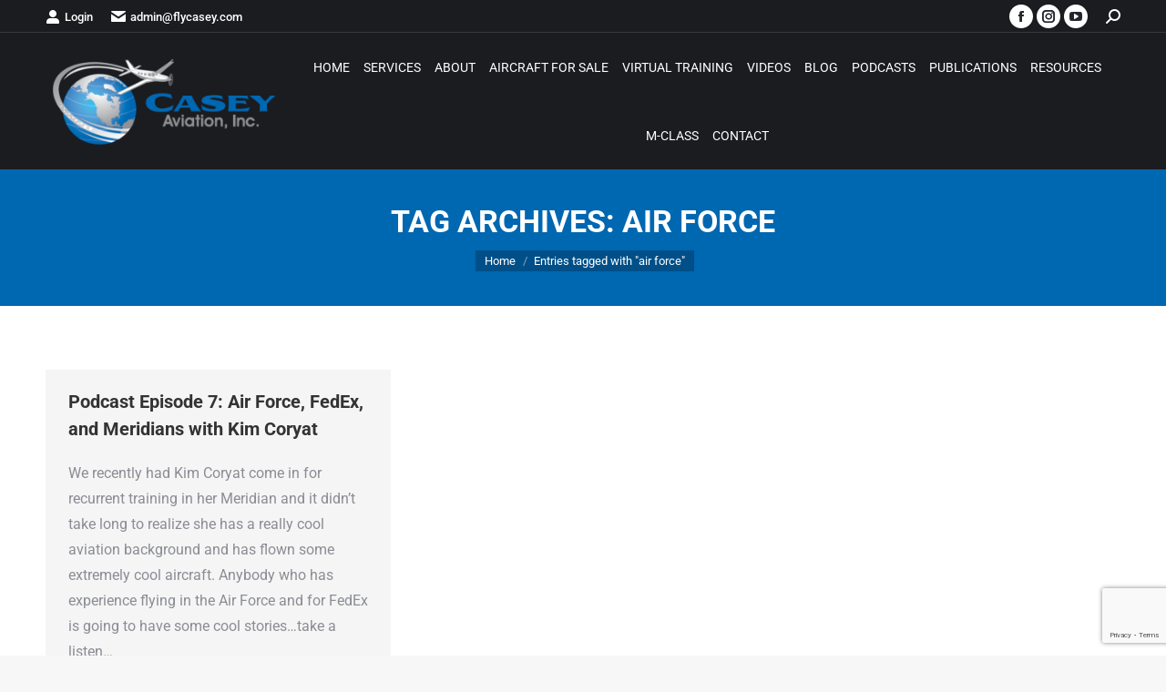

--- FILE ---
content_type: text/html; charset=utf-8
request_url: https://www.google.com/recaptcha/api2/anchor?ar=1&k=6LdZgisaAAAAAFDqMvH5tOzk2_JgSxk5FRF4-9n6&co=aHR0cHM6Ly9mbHljYXNleS5jb206NDQz&hl=en&v=PoyoqOPhxBO7pBk68S4YbpHZ&size=invisible&anchor-ms=20000&execute-ms=30000&cb=umpf0sltav2c
body_size: 48590
content:
<!DOCTYPE HTML><html dir="ltr" lang="en"><head><meta http-equiv="Content-Type" content="text/html; charset=UTF-8">
<meta http-equiv="X-UA-Compatible" content="IE=edge">
<title>reCAPTCHA</title>
<style type="text/css">
/* cyrillic-ext */
@font-face {
  font-family: 'Roboto';
  font-style: normal;
  font-weight: 400;
  font-stretch: 100%;
  src: url(//fonts.gstatic.com/s/roboto/v48/KFO7CnqEu92Fr1ME7kSn66aGLdTylUAMa3GUBHMdazTgWw.woff2) format('woff2');
  unicode-range: U+0460-052F, U+1C80-1C8A, U+20B4, U+2DE0-2DFF, U+A640-A69F, U+FE2E-FE2F;
}
/* cyrillic */
@font-face {
  font-family: 'Roboto';
  font-style: normal;
  font-weight: 400;
  font-stretch: 100%;
  src: url(//fonts.gstatic.com/s/roboto/v48/KFO7CnqEu92Fr1ME7kSn66aGLdTylUAMa3iUBHMdazTgWw.woff2) format('woff2');
  unicode-range: U+0301, U+0400-045F, U+0490-0491, U+04B0-04B1, U+2116;
}
/* greek-ext */
@font-face {
  font-family: 'Roboto';
  font-style: normal;
  font-weight: 400;
  font-stretch: 100%;
  src: url(//fonts.gstatic.com/s/roboto/v48/KFO7CnqEu92Fr1ME7kSn66aGLdTylUAMa3CUBHMdazTgWw.woff2) format('woff2');
  unicode-range: U+1F00-1FFF;
}
/* greek */
@font-face {
  font-family: 'Roboto';
  font-style: normal;
  font-weight: 400;
  font-stretch: 100%;
  src: url(//fonts.gstatic.com/s/roboto/v48/KFO7CnqEu92Fr1ME7kSn66aGLdTylUAMa3-UBHMdazTgWw.woff2) format('woff2');
  unicode-range: U+0370-0377, U+037A-037F, U+0384-038A, U+038C, U+038E-03A1, U+03A3-03FF;
}
/* math */
@font-face {
  font-family: 'Roboto';
  font-style: normal;
  font-weight: 400;
  font-stretch: 100%;
  src: url(//fonts.gstatic.com/s/roboto/v48/KFO7CnqEu92Fr1ME7kSn66aGLdTylUAMawCUBHMdazTgWw.woff2) format('woff2');
  unicode-range: U+0302-0303, U+0305, U+0307-0308, U+0310, U+0312, U+0315, U+031A, U+0326-0327, U+032C, U+032F-0330, U+0332-0333, U+0338, U+033A, U+0346, U+034D, U+0391-03A1, U+03A3-03A9, U+03B1-03C9, U+03D1, U+03D5-03D6, U+03F0-03F1, U+03F4-03F5, U+2016-2017, U+2034-2038, U+203C, U+2040, U+2043, U+2047, U+2050, U+2057, U+205F, U+2070-2071, U+2074-208E, U+2090-209C, U+20D0-20DC, U+20E1, U+20E5-20EF, U+2100-2112, U+2114-2115, U+2117-2121, U+2123-214F, U+2190, U+2192, U+2194-21AE, U+21B0-21E5, U+21F1-21F2, U+21F4-2211, U+2213-2214, U+2216-22FF, U+2308-230B, U+2310, U+2319, U+231C-2321, U+2336-237A, U+237C, U+2395, U+239B-23B7, U+23D0, U+23DC-23E1, U+2474-2475, U+25AF, U+25B3, U+25B7, U+25BD, U+25C1, U+25CA, U+25CC, U+25FB, U+266D-266F, U+27C0-27FF, U+2900-2AFF, U+2B0E-2B11, U+2B30-2B4C, U+2BFE, U+3030, U+FF5B, U+FF5D, U+1D400-1D7FF, U+1EE00-1EEFF;
}
/* symbols */
@font-face {
  font-family: 'Roboto';
  font-style: normal;
  font-weight: 400;
  font-stretch: 100%;
  src: url(//fonts.gstatic.com/s/roboto/v48/KFO7CnqEu92Fr1ME7kSn66aGLdTylUAMaxKUBHMdazTgWw.woff2) format('woff2');
  unicode-range: U+0001-000C, U+000E-001F, U+007F-009F, U+20DD-20E0, U+20E2-20E4, U+2150-218F, U+2190, U+2192, U+2194-2199, U+21AF, U+21E6-21F0, U+21F3, U+2218-2219, U+2299, U+22C4-22C6, U+2300-243F, U+2440-244A, U+2460-24FF, U+25A0-27BF, U+2800-28FF, U+2921-2922, U+2981, U+29BF, U+29EB, U+2B00-2BFF, U+4DC0-4DFF, U+FFF9-FFFB, U+10140-1018E, U+10190-1019C, U+101A0, U+101D0-101FD, U+102E0-102FB, U+10E60-10E7E, U+1D2C0-1D2D3, U+1D2E0-1D37F, U+1F000-1F0FF, U+1F100-1F1AD, U+1F1E6-1F1FF, U+1F30D-1F30F, U+1F315, U+1F31C, U+1F31E, U+1F320-1F32C, U+1F336, U+1F378, U+1F37D, U+1F382, U+1F393-1F39F, U+1F3A7-1F3A8, U+1F3AC-1F3AF, U+1F3C2, U+1F3C4-1F3C6, U+1F3CA-1F3CE, U+1F3D4-1F3E0, U+1F3ED, U+1F3F1-1F3F3, U+1F3F5-1F3F7, U+1F408, U+1F415, U+1F41F, U+1F426, U+1F43F, U+1F441-1F442, U+1F444, U+1F446-1F449, U+1F44C-1F44E, U+1F453, U+1F46A, U+1F47D, U+1F4A3, U+1F4B0, U+1F4B3, U+1F4B9, U+1F4BB, U+1F4BF, U+1F4C8-1F4CB, U+1F4D6, U+1F4DA, U+1F4DF, U+1F4E3-1F4E6, U+1F4EA-1F4ED, U+1F4F7, U+1F4F9-1F4FB, U+1F4FD-1F4FE, U+1F503, U+1F507-1F50B, U+1F50D, U+1F512-1F513, U+1F53E-1F54A, U+1F54F-1F5FA, U+1F610, U+1F650-1F67F, U+1F687, U+1F68D, U+1F691, U+1F694, U+1F698, U+1F6AD, U+1F6B2, U+1F6B9-1F6BA, U+1F6BC, U+1F6C6-1F6CF, U+1F6D3-1F6D7, U+1F6E0-1F6EA, U+1F6F0-1F6F3, U+1F6F7-1F6FC, U+1F700-1F7FF, U+1F800-1F80B, U+1F810-1F847, U+1F850-1F859, U+1F860-1F887, U+1F890-1F8AD, U+1F8B0-1F8BB, U+1F8C0-1F8C1, U+1F900-1F90B, U+1F93B, U+1F946, U+1F984, U+1F996, U+1F9E9, U+1FA00-1FA6F, U+1FA70-1FA7C, U+1FA80-1FA89, U+1FA8F-1FAC6, U+1FACE-1FADC, U+1FADF-1FAE9, U+1FAF0-1FAF8, U+1FB00-1FBFF;
}
/* vietnamese */
@font-face {
  font-family: 'Roboto';
  font-style: normal;
  font-weight: 400;
  font-stretch: 100%;
  src: url(//fonts.gstatic.com/s/roboto/v48/KFO7CnqEu92Fr1ME7kSn66aGLdTylUAMa3OUBHMdazTgWw.woff2) format('woff2');
  unicode-range: U+0102-0103, U+0110-0111, U+0128-0129, U+0168-0169, U+01A0-01A1, U+01AF-01B0, U+0300-0301, U+0303-0304, U+0308-0309, U+0323, U+0329, U+1EA0-1EF9, U+20AB;
}
/* latin-ext */
@font-face {
  font-family: 'Roboto';
  font-style: normal;
  font-weight: 400;
  font-stretch: 100%;
  src: url(//fonts.gstatic.com/s/roboto/v48/KFO7CnqEu92Fr1ME7kSn66aGLdTylUAMa3KUBHMdazTgWw.woff2) format('woff2');
  unicode-range: U+0100-02BA, U+02BD-02C5, U+02C7-02CC, U+02CE-02D7, U+02DD-02FF, U+0304, U+0308, U+0329, U+1D00-1DBF, U+1E00-1E9F, U+1EF2-1EFF, U+2020, U+20A0-20AB, U+20AD-20C0, U+2113, U+2C60-2C7F, U+A720-A7FF;
}
/* latin */
@font-face {
  font-family: 'Roboto';
  font-style: normal;
  font-weight: 400;
  font-stretch: 100%;
  src: url(//fonts.gstatic.com/s/roboto/v48/KFO7CnqEu92Fr1ME7kSn66aGLdTylUAMa3yUBHMdazQ.woff2) format('woff2');
  unicode-range: U+0000-00FF, U+0131, U+0152-0153, U+02BB-02BC, U+02C6, U+02DA, U+02DC, U+0304, U+0308, U+0329, U+2000-206F, U+20AC, U+2122, U+2191, U+2193, U+2212, U+2215, U+FEFF, U+FFFD;
}
/* cyrillic-ext */
@font-face {
  font-family: 'Roboto';
  font-style: normal;
  font-weight: 500;
  font-stretch: 100%;
  src: url(//fonts.gstatic.com/s/roboto/v48/KFO7CnqEu92Fr1ME7kSn66aGLdTylUAMa3GUBHMdazTgWw.woff2) format('woff2');
  unicode-range: U+0460-052F, U+1C80-1C8A, U+20B4, U+2DE0-2DFF, U+A640-A69F, U+FE2E-FE2F;
}
/* cyrillic */
@font-face {
  font-family: 'Roboto';
  font-style: normal;
  font-weight: 500;
  font-stretch: 100%;
  src: url(//fonts.gstatic.com/s/roboto/v48/KFO7CnqEu92Fr1ME7kSn66aGLdTylUAMa3iUBHMdazTgWw.woff2) format('woff2');
  unicode-range: U+0301, U+0400-045F, U+0490-0491, U+04B0-04B1, U+2116;
}
/* greek-ext */
@font-face {
  font-family: 'Roboto';
  font-style: normal;
  font-weight: 500;
  font-stretch: 100%;
  src: url(//fonts.gstatic.com/s/roboto/v48/KFO7CnqEu92Fr1ME7kSn66aGLdTylUAMa3CUBHMdazTgWw.woff2) format('woff2');
  unicode-range: U+1F00-1FFF;
}
/* greek */
@font-face {
  font-family: 'Roboto';
  font-style: normal;
  font-weight: 500;
  font-stretch: 100%;
  src: url(//fonts.gstatic.com/s/roboto/v48/KFO7CnqEu92Fr1ME7kSn66aGLdTylUAMa3-UBHMdazTgWw.woff2) format('woff2');
  unicode-range: U+0370-0377, U+037A-037F, U+0384-038A, U+038C, U+038E-03A1, U+03A3-03FF;
}
/* math */
@font-face {
  font-family: 'Roboto';
  font-style: normal;
  font-weight: 500;
  font-stretch: 100%;
  src: url(//fonts.gstatic.com/s/roboto/v48/KFO7CnqEu92Fr1ME7kSn66aGLdTylUAMawCUBHMdazTgWw.woff2) format('woff2');
  unicode-range: U+0302-0303, U+0305, U+0307-0308, U+0310, U+0312, U+0315, U+031A, U+0326-0327, U+032C, U+032F-0330, U+0332-0333, U+0338, U+033A, U+0346, U+034D, U+0391-03A1, U+03A3-03A9, U+03B1-03C9, U+03D1, U+03D5-03D6, U+03F0-03F1, U+03F4-03F5, U+2016-2017, U+2034-2038, U+203C, U+2040, U+2043, U+2047, U+2050, U+2057, U+205F, U+2070-2071, U+2074-208E, U+2090-209C, U+20D0-20DC, U+20E1, U+20E5-20EF, U+2100-2112, U+2114-2115, U+2117-2121, U+2123-214F, U+2190, U+2192, U+2194-21AE, U+21B0-21E5, U+21F1-21F2, U+21F4-2211, U+2213-2214, U+2216-22FF, U+2308-230B, U+2310, U+2319, U+231C-2321, U+2336-237A, U+237C, U+2395, U+239B-23B7, U+23D0, U+23DC-23E1, U+2474-2475, U+25AF, U+25B3, U+25B7, U+25BD, U+25C1, U+25CA, U+25CC, U+25FB, U+266D-266F, U+27C0-27FF, U+2900-2AFF, U+2B0E-2B11, U+2B30-2B4C, U+2BFE, U+3030, U+FF5B, U+FF5D, U+1D400-1D7FF, U+1EE00-1EEFF;
}
/* symbols */
@font-face {
  font-family: 'Roboto';
  font-style: normal;
  font-weight: 500;
  font-stretch: 100%;
  src: url(//fonts.gstatic.com/s/roboto/v48/KFO7CnqEu92Fr1ME7kSn66aGLdTylUAMaxKUBHMdazTgWw.woff2) format('woff2');
  unicode-range: U+0001-000C, U+000E-001F, U+007F-009F, U+20DD-20E0, U+20E2-20E4, U+2150-218F, U+2190, U+2192, U+2194-2199, U+21AF, U+21E6-21F0, U+21F3, U+2218-2219, U+2299, U+22C4-22C6, U+2300-243F, U+2440-244A, U+2460-24FF, U+25A0-27BF, U+2800-28FF, U+2921-2922, U+2981, U+29BF, U+29EB, U+2B00-2BFF, U+4DC0-4DFF, U+FFF9-FFFB, U+10140-1018E, U+10190-1019C, U+101A0, U+101D0-101FD, U+102E0-102FB, U+10E60-10E7E, U+1D2C0-1D2D3, U+1D2E0-1D37F, U+1F000-1F0FF, U+1F100-1F1AD, U+1F1E6-1F1FF, U+1F30D-1F30F, U+1F315, U+1F31C, U+1F31E, U+1F320-1F32C, U+1F336, U+1F378, U+1F37D, U+1F382, U+1F393-1F39F, U+1F3A7-1F3A8, U+1F3AC-1F3AF, U+1F3C2, U+1F3C4-1F3C6, U+1F3CA-1F3CE, U+1F3D4-1F3E0, U+1F3ED, U+1F3F1-1F3F3, U+1F3F5-1F3F7, U+1F408, U+1F415, U+1F41F, U+1F426, U+1F43F, U+1F441-1F442, U+1F444, U+1F446-1F449, U+1F44C-1F44E, U+1F453, U+1F46A, U+1F47D, U+1F4A3, U+1F4B0, U+1F4B3, U+1F4B9, U+1F4BB, U+1F4BF, U+1F4C8-1F4CB, U+1F4D6, U+1F4DA, U+1F4DF, U+1F4E3-1F4E6, U+1F4EA-1F4ED, U+1F4F7, U+1F4F9-1F4FB, U+1F4FD-1F4FE, U+1F503, U+1F507-1F50B, U+1F50D, U+1F512-1F513, U+1F53E-1F54A, U+1F54F-1F5FA, U+1F610, U+1F650-1F67F, U+1F687, U+1F68D, U+1F691, U+1F694, U+1F698, U+1F6AD, U+1F6B2, U+1F6B9-1F6BA, U+1F6BC, U+1F6C6-1F6CF, U+1F6D3-1F6D7, U+1F6E0-1F6EA, U+1F6F0-1F6F3, U+1F6F7-1F6FC, U+1F700-1F7FF, U+1F800-1F80B, U+1F810-1F847, U+1F850-1F859, U+1F860-1F887, U+1F890-1F8AD, U+1F8B0-1F8BB, U+1F8C0-1F8C1, U+1F900-1F90B, U+1F93B, U+1F946, U+1F984, U+1F996, U+1F9E9, U+1FA00-1FA6F, U+1FA70-1FA7C, U+1FA80-1FA89, U+1FA8F-1FAC6, U+1FACE-1FADC, U+1FADF-1FAE9, U+1FAF0-1FAF8, U+1FB00-1FBFF;
}
/* vietnamese */
@font-face {
  font-family: 'Roboto';
  font-style: normal;
  font-weight: 500;
  font-stretch: 100%;
  src: url(//fonts.gstatic.com/s/roboto/v48/KFO7CnqEu92Fr1ME7kSn66aGLdTylUAMa3OUBHMdazTgWw.woff2) format('woff2');
  unicode-range: U+0102-0103, U+0110-0111, U+0128-0129, U+0168-0169, U+01A0-01A1, U+01AF-01B0, U+0300-0301, U+0303-0304, U+0308-0309, U+0323, U+0329, U+1EA0-1EF9, U+20AB;
}
/* latin-ext */
@font-face {
  font-family: 'Roboto';
  font-style: normal;
  font-weight: 500;
  font-stretch: 100%;
  src: url(//fonts.gstatic.com/s/roboto/v48/KFO7CnqEu92Fr1ME7kSn66aGLdTylUAMa3KUBHMdazTgWw.woff2) format('woff2');
  unicode-range: U+0100-02BA, U+02BD-02C5, U+02C7-02CC, U+02CE-02D7, U+02DD-02FF, U+0304, U+0308, U+0329, U+1D00-1DBF, U+1E00-1E9F, U+1EF2-1EFF, U+2020, U+20A0-20AB, U+20AD-20C0, U+2113, U+2C60-2C7F, U+A720-A7FF;
}
/* latin */
@font-face {
  font-family: 'Roboto';
  font-style: normal;
  font-weight: 500;
  font-stretch: 100%;
  src: url(//fonts.gstatic.com/s/roboto/v48/KFO7CnqEu92Fr1ME7kSn66aGLdTylUAMa3yUBHMdazQ.woff2) format('woff2');
  unicode-range: U+0000-00FF, U+0131, U+0152-0153, U+02BB-02BC, U+02C6, U+02DA, U+02DC, U+0304, U+0308, U+0329, U+2000-206F, U+20AC, U+2122, U+2191, U+2193, U+2212, U+2215, U+FEFF, U+FFFD;
}
/* cyrillic-ext */
@font-face {
  font-family: 'Roboto';
  font-style: normal;
  font-weight: 900;
  font-stretch: 100%;
  src: url(//fonts.gstatic.com/s/roboto/v48/KFO7CnqEu92Fr1ME7kSn66aGLdTylUAMa3GUBHMdazTgWw.woff2) format('woff2');
  unicode-range: U+0460-052F, U+1C80-1C8A, U+20B4, U+2DE0-2DFF, U+A640-A69F, U+FE2E-FE2F;
}
/* cyrillic */
@font-face {
  font-family: 'Roboto';
  font-style: normal;
  font-weight: 900;
  font-stretch: 100%;
  src: url(//fonts.gstatic.com/s/roboto/v48/KFO7CnqEu92Fr1ME7kSn66aGLdTylUAMa3iUBHMdazTgWw.woff2) format('woff2');
  unicode-range: U+0301, U+0400-045F, U+0490-0491, U+04B0-04B1, U+2116;
}
/* greek-ext */
@font-face {
  font-family: 'Roboto';
  font-style: normal;
  font-weight: 900;
  font-stretch: 100%;
  src: url(//fonts.gstatic.com/s/roboto/v48/KFO7CnqEu92Fr1ME7kSn66aGLdTylUAMa3CUBHMdazTgWw.woff2) format('woff2');
  unicode-range: U+1F00-1FFF;
}
/* greek */
@font-face {
  font-family: 'Roboto';
  font-style: normal;
  font-weight: 900;
  font-stretch: 100%;
  src: url(//fonts.gstatic.com/s/roboto/v48/KFO7CnqEu92Fr1ME7kSn66aGLdTylUAMa3-UBHMdazTgWw.woff2) format('woff2');
  unicode-range: U+0370-0377, U+037A-037F, U+0384-038A, U+038C, U+038E-03A1, U+03A3-03FF;
}
/* math */
@font-face {
  font-family: 'Roboto';
  font-style: normal;
  font-weight: 900;
  font-stretch: 100%;
  src: url(//fonts.gstatic.com/s/roboto/v48/KFO7CnqEu92Fr1ME7kSn66aGLdTylUAMawCUBHMdazTgWw.woff2) format('woff2');
  unicode-range: U+0302-0303, U+0305, U+0307-0308, U+0310, U+0312, U+0315, U+031A, U+0326-0327, U+032C, U+032F-0330, U+0332-0333, U+0338, U+033A, U+0346, U+034D, U+0391-03A1, U+03A3-03A9, U+03B1-03C9, U+03D1, U+03D5-03D6, U+03F0-03F1, U+03F4-03F5, U+2016-2017, U+2034-2038, U+203C, U+2040, U+2043, U+2047, U+2050, U+2057, U+205F, U+2070-2071, U+2074-208E, U+2090-209C, U+20D0-20DC, U+20E1, U+20E5-20EF, U+2100-2112, U+2114-2115, U+2117-2121, U+2123-214F, U+2190, U+2192, U+2194-21AE, U+21B0-21E5, U+21F1-21F2, U+21F4-2211, U+2213-2214, U+2216-22FF, U+2308-230B, U+2310, U+2319, U+231C-2321, U+2336-237A, U+237C, U+2395, U+239B-23B7, U+23D0, U+23DC-23E1, U+2474-2475, U+25AF, U+25B3, U+25B7, U+25BD, U+25C1, U+25CA, U+25CC, U+25FB, U+266D-266F, U+27C0-27FF, U+2900-2AFF, U+2B0E-2B11, U+2B30-2B4C, U+2BFE, U+3030, U+FF5B, U+FF5D, U+1D400-1D7FF, U+1EE00-1EEFF;
}
/* symbols */
@font-face {
  font-family: 'Roboto';
  font-style: normal;
  font-weight: 900;
  font-stretch: 100%;
  src: url(//fonts.gstatic.com/s/roboto/v48/KFO7CnqEu92Fr1ME7kSn66aGLdTylUAMaxKUBHMdazTgWw.woff2) format('woff2');
  unicode-range: U+0001-000C, U+000E-001F, U+007F-009F, U+20DD-20E0, U+20E2-20E4, U+2150-218F, U+2190, U+2192, U+2194-2199, U+21AF, U+21E6-21F0, U+21F3, U+2218-2219, U+2299, U+22C4-22C6, U+2300-243F, U+2440-244A, U+2460-24FF, U+25A0-27BF, U+2800-28FF, U+2921-2922, U+2981, U+29BF, U+29EB, U+2B00-2BFF, U+4DC0-4DFF, U+FFF9-FFFB, U+10140-1018E, U+10190-1019C, U+101A0, U+101D0-101FD, U+102E0-102FB, U+10E60-10E7E, U+1D2C0-1D2D3, U+1D2E0-1D37F, U+1F000-1F0FF, U+1F100-1F1AD, U+1F1E6-1F1FF, U+1F30D-1F30F, U+1F315, U+1F31C, U+1F31E, U+1F320-1F32C, U+1F336, U+1F378, U+1F37D, U+1F382, U+1F393-1F39F, U+1F3A7-1F3A8, U+1F3AC-1F3AF, U+1F3C2, U+1F3C4-1F3C6, U+1F3CA-1F3CE, U+1F3D4-1F3E0, U+1F3ED, U+1F3F1-1F3F3, U+1F3F5-1F3F7, U+1F408, U+1F415, U+1F41F, U+1F426, U+1F43F, U+1F441-1F442, U+1F444, U+1F446-1F449, U+1F44C-1F44E, U+1F453, U+1F46A, U+1F47D, U+1F4A3, U+1F4B0, U+1F4B3, U+1F4B9, U+1F4BB, U+1F4BF, U+1F4C8-1F4CB, U+1F4D6, U+1F4DA, U+1F4DF, U+1F4E3-1F4E6, U+1F4EA-1F4ED, U+1F4F7, U+1F4F9-1F4FB, U+1F4FD-1F4FE, U+1F503, U+1F507-1F50B, U+1F50D, U+1F512-1F513, U+1F53E-1F54A, U+1F54F-1F5FA, U+1F610, U+1F650-1F67F, U+1F687, U+1F68D, U+1F691, U+1F694, U+1F698, U+1F6AD, U+1F6B2, U+1F6B9-1F6BA, U+1F6BC, U+1F6C6-1F6CF, U+1F6D3-1F6D7, U+1F6E0-1F6EA, U+1F6F0-1F6F3, U+1F6F7-1F6FC, U+1F700-1F7FF, U+1F800-1F80B, U+1F810-1F847, U+1F850-1F859, U+1F860-1F887, U+1F890-1F8AD, U+1F8B0-1F8BB, U+1F8C0-1F8C1, U+1F900-1F90B, U+1F93B, U+1F946, U+1F984, U+1F996, U+1F9E9, U+1FA00-1FA6F, U+1FA70-1FA7C, U+1FA80-1FA89, U+1FA8F-1FAC6, U+1FACE-1FADC, U+1FADF-1FAE9, U+1FAF0-1FAF8, U+1FB00-1FBFF;
}
/* vietnamese */
@font-face {
  font-family: 'Roboto';
  font-style: normal;
  font-weight: 900;
  font-stretch: 100%;
  src: url(//fonts.gstatic.com/s/roboto/v48/KFO7CnqEu92Fr1ME7kSn66aGLdTylUAMa3OUBHMdazTgWw.woff2) format('woff2');
  unicode-range: U+0102-0103, U+0110-0111, U+0128-0129, U+0168-0169, U+01A0-01A1, U+01AF-01B0, U+0300-0301, U+0303-0304, U+0308-0309, U+0323, U+0329, U+1EA0-1EF9, U+20AB;
}
/* latin-ext */
@font-face {
  font-family: 'Roboto';
  font-style: normal;
  font-weight: 900;
  font-stretch: 100%;
  src: url(//fonts.gstatic.com/s/roboto/v48/KFO7CnqEu92Fr1ME7kSn66aGLdTylUAMa3KUBHMdazTgWw.woff2) format('woff2');
  unicode-range: U+0100-02BA, U+02BD-02C5, U+02C7-02CC, U+02CE-02D7, U+02DD-02FF, U+0304, U+0308, U+0329, U+1D00-1DBF, U+1E00-1E9F, U+1EF2-1EFF, U+2020, U+20A0-20AB, U+20AD-20C0, U+2113, U+2C60-2C7F, U+A720-A7FF;
}
/* latin */
@font-face {
  font-family: 'Roboto';
  font-style: normal;
  font-weight: 900;
  font-stretch: 100%;
  src: url(//fonts.gstatic.com/s/roboto/v48/KFO7CnqEu92Fr1ME7kSn66aGLdTylUAMa3yUBHMdazQ.woff2) format('woff2');
  unicode-range: U+0000-00FF, U+0131, U+0152-0153, U+02BB-02BC, U+02C6, U+02DA, U+02DC, U+0304, U+0308, U+0329, U+2000-206F, U+20AC, U+2122, U+2191, U+2193, U+2212, U+2215, U+FEFF, U+FFFD;
}

</style>
<link rel="stylesheet" type="text/css" href="https://www.gstatic.com/recaptcha/releases/PoyoqOPhxBO7pBk68S4YbpHZ/styles__ltr.css">
<script nonce="Y_JrmxNVsFPCqUAFHU5XFw" type="text/javascript">window['__recaptcha_api'] = 'https://www.google.com/recaptcha/api2/';</script>
<script type="text/javascript" src="https://www.gstatic.com/recaptcha/releases/PoyoqOPhxBO7pBk68S4YbpHZ/recaptcha__en.js" nonce="Y_JrmxNVsFPCqUAFHU5XFw">
      
    </script></head>
<body><div id="rc-anchor-alert" class="rc-anchor-alert"></div>
<input type="hidden" id="recaptcha-token" value="[base64]">
<script type="text/javascript" nonce="Y_JrmxNVsFPCqUAFHU5XFw">
      recaptcha.anchor.Main.init("[\x22ainput\x22,[\x22bgdata\x22,\x22\x22,\[base64]/[base64]/[base64]/[base64]/[base64]/[base64]/KGcoTywyNTMsTy5PKSxVRyhPLEMpKTpnKE8sMjUzLEMpLE8pKSxsKSksTykpfSxieT1mdW5jdGlvbihDLE8sdSxsKXtmb3IobD0odT1SKEMpLDApO08+MDtPLS0pbD1sPDw4fFooQyk7ZyhDLHUsbCl9LFVHPWZ1bmN0aW9uKEMsTyl7Qy5pLmxlbmd0aD4xMDQ/[base64]/[base64]/[base64]/[base64]/[base64]/[base64]/[base64]\\u003d\x22,\[base64]\x22,\x22wqwmwrk8w7JARsO5ZQBUCj8gw6DDvxDDmMO+BjE8Smksw53Cvk18XV5BI0jDiVjCsy0ydFQmwrbDi3HCiSxPc0gUWG0WBMK9w6YhYQPCucKEwrEnwqUYRMOPP8KXChJtEsO4woxmwoNOw5DCg8OpXsOEGmzDh8O5EMK/wqHCowtHw4bDv0DCtynCscOKw6XDt8ODwqMTw7E9MQ8HwoEGUBtpwrTDhMOKPMKrw7/[base64]/[base64]/[base64]/NsKhw4bCisKOwqbCqQ4VMcK+cHxNw4pAwr5WwqYgw7pnw5/DgE4uMcOmwqJSw4hCJU4nwo/DqBnDicK/[base64]/CuXYoelfDvMK+ZcONwo4dwqtMIwp6w4/Cs8KRFMKdwopgwqHCtMK0ccOaSCwnwrw8YMKFwoTCmR7CkcOYccOGYkDDp3dOOsOUwpMlw73Dh8OKIFRcJXNVwqR2wo08D8K9w6YNwpXDhH1JwpnCnnJOwpHCjgNgV8Otw4DDr8Kzw6/DihpNC0XCvcOYXgdXYsK3KQ7Ci3vCg8OianTCnC4BKVXDuSTCmsORwoTDg8ONEVfDiQ0/wrXDlhowwq3CuMKPwoJLwp7DlQdtc0/DhsOpw69YPsOiwq7DrH7DncOSZAbCoXNnwonCvcK7wqM6wroZNcObFFdnZsK6w7QkTMO/ZsOFwr/Cr8Ozw7nDlypLfMKcd8KWQzHCmUp3wpoHw5UNa8OKwrzCvxrCs3haY8KVZ8Kbwr0tFWA3EyQ3YMKiwq3CpQvDt8KWwrTCrCAfF3UXZRAsw7RXw7TDtUFBwrzDjy7ChGDDi8OiLMObOsKCwrp3Zy3DmMOxc2/[base64]/CmMOOwrvCq1x4wrIvUDrChgBmTFnDpgzCmMKew6jDhkEwwp5ew7MZw4U4acKQU8O6DAbClsK3w7JmDj9cb8OiGDg9Z8KwwoFnS8OaOsKfXcKodkfDon5vF8K3wrBAwo/DtsKWwqzDl8KjVCc2woIDJcOywqfDq8OMNsK+GsOVw55tw74WwrDDnFrDvMKGA2RFbn3DmDjDj24qNFt1WiTDvy7Dgw/[base64]/CrCAyw5zDjwjDvFbCmC3DvjjDmHU8wojDii/DvsO4EywXBcK1wpZpw6kLw7nDoiE9w41ZJ8KJSxbCnMK0DcOfbU/Cix3DhyUMPTclP8OuH8Osw60zw6x3MsOjwrXDq2MtKX7DhcKWwrdCGsO0EVbDpMO3wrPCscK0wp1swqFbdVVpBn3CkirCgUzDpV/Cs8KHe8OTWcOcCFvDvMOheg7Dv1tPf0zDucK5EMO4wrccGGsNcMOPc8KHwqIcRMK/w5TDvnABNy3CmAVdwoACwo/CpnLDkAFhw4ZMwqDCuHDCvcKFScKswp3CpAFmworDnWFLVMKlX2A2w59Hw7Iww7Jnw7V3YcOnDsOBdMOjR8OUHMO1w4fDlRDCnHjChsKjwofDj8K3XU/DoisowqHCqcOFwrHCpMKlHBd5wqhgwpjDmQI9McOJw67CmDE+wrZqw4UfZ8OqwonDgEgXUEtvL8KkLMO6w7ooBcKnUGrDo8OXC8OJM8KUwpUIfcK7aMKLw50Uez7ConrDhhF9wpZpQQnDicKBVcKmwoUPacKWd8KSFljDqsOXUsKDwqbDmsKSO0JTwrBnwq/DrUcVwq/DmzZVwpDDhcKUIHtiCT0aC8ObS3jCrDB4QxxWFjjDjwXCrMO2J0MMw6xKQcOjDcKcY8OpwqQrwpXCuUdFEi/CljUGdxVIw5hVTSfCuMOlK3/CnEBHwoUXDy0Tw6PDusOXw5zCuMOZw5J0w7DCqxwHwrXDqsOiw4vCtsOkQhN3J8O0AwfCpMKdJ8OLMDTClgIbw43ClMO0w4jDqMKbw7IGIcOLGAbCucO1w6U0wrbDlUzCpMKcWMOTEsKeRMOIRRhjw6xCG8KYNm7DicOzSDzCtGrDgjE/XcOyw50kwqZ5wr18w7xkwrJMw5JoLlwVwoNUw6ATfE7Dq8ObCsKLecK2HsKLQMOZPk3DkBEWw65jVA/DhMODK0AEWMK1ZDzCtcOfWsOMwqjDgsKYRQPClMKyAA7DnMKuw67CnsOYwq8YacKSwoooJEHCrXPCrgPChsOnW8KUD8O0eg57wpbDlBdzwoPDsgtcZMOBw6oYBHYOwrjDn8K5BcOvD0w5dVrDosKOw7pZw6/Dg27Cg3jCmVvDuWdowp/DrsOyw6wJIMOiw4HCmMKbw7wpYMK+wpfDvMKLT8OIVcOaw7xBRCpHworDrnDDlMOweMKFw4EQwolpNcOQS8OowqITw4MCSSLDujN3w5DCjCMbw7kaEifCnMOCw4/[base64]/wqdhwr/CgcOiFsKkwobCmcONwr4CZcKhw5NmaRHDjnMoQMK5wo3DicO1w5Ire13Do3XDj8KaAlvDnxEpXcKDKTrCnMOKCcKBFMOtw7UZJsKpw5/[base64]/w5MuXVBawrDChBUlw5HDs8OheiRWwrcyw4vDtMO4IsOhw6fDtj8Cw73DssOSIFHCtMKaw4bCuRgBBAZkw7suBcKWSXzCnTrDlsO9NcKuBMK/wq7CkDbDrsOjRMKLw4rDr8KTIMOdw4tyw7fDj1VYc8KhwrNsPjfCnUfDpMKqwpHDicO+w5hqwpDCn3okEsO7w7lxwoZQw61qw5vCi8KeN8KkwqLDp8K/cUg1USrColJvI8OIwqlLWWwfY2TDi0HDvMK/w4AzFcK9w5cUeMOGw5jDlMKjdcKTwrU7w554w6vCsVfCmnbDmcOOAsKUTcKHwrDDm05YV1czw5XCgsObV8OUwq0AK8OOdTbCgMKHw4zCkBLCkcKtw5XCv8OhOcO6Vjx1T8KOMyMiwpV4w53DuDB9wrNUw7EzeT/DucOxw4E9CsKLwqrClhl9ScOhw7DDuHHCuBcMw5ZewqEuLMOUdmosw5zDicOwDCFgw4EBwqPDtRNCwrbCnD4YfizCsj4HOsKBw5vDmVp2CcOWaGMqC8O/HQsUw7zDk8KfFH/Dp8KDwpbCnixRwpfDhMOHwrYJw5TDm8OEPsOdPnltwo7CnzjDh0Aaw7DCtg1MwpTDosOeWUoDEMOMBQkZVSrCucKpc8KMw67Dm8OnTQ47wo1TXcKVfMOEVcOXWMORSsKUw73DiMKEFWbCjQ5+wpjCjMKhYsKtwp9xw5/DvsOnDAVEdMOWw6PCjcOVZgoQdMKqwpdXw6HCrnzDn8OZw7BEWcK2PcKjAcO0wprChMOXZHNow5Q6w4MBwrvCqgnCr8K/[base64]/Cu0fClsOtw5HCjcKTw5jDqsO/[base64]/Dk2rCpsKtGsK9w4AgDjJbYgjCnmsoOzzDohjCtV8Kwqgpw6HCiiRNQ8KIEsOqRMK4w4PDk197DBnCsMOAwrMPw5UGwrzCpsKawr5qW1EoKcK0fcKIwqRGw5NOwrdWSMKHwo1xw551wqkJw43Do8OsOcOLXhR1w4LCr8ORRMOSP03CmsK5w4bCscKvw6U1esKVwrbCpz/DusKVw6fDhcObSsO1wp/[base64]/CuMOvwqAbaCDDpcKaw5DCt8K8GCxgw4TDscKgMXHCk8O/wqDDjcK6w7LCjsOew48Lw5/Cl8OTPMOPasOcGT3DnFLCk8KtGi/CnMOOwrzDo8O2SkYzOz4uw6pPwpxlwpVWwpx7JEnCrEDDvD3CuEF1VMOzNAw7wqg3wpnCjirCk8Ouw7NWXMK6EinDgQHDhcKDd2LDnmrCuTZvdMOeQiI9YAnCjcO5wps+wrc9ecO8w5zClE3DhsOFw6ANw73CqlzDuAdgXBLCpQwSFsKAaMKzH8O3bMOzHsOTU3/DucKmIMOWw6LDksK4BcK+w7htJGzChGzDkQrCucOow5p/JG3CnBfChAV4woJawqp/w49wM20Lwq9uPsO/w5gAwo9MOwLCiMOGw7LCnsOOwpMdfjHDoRwpOMK0SsOqwosowo7CrsOXF8Odw4vCr1bCpBXCrmbClkbDoMKgIVXDpCRJEHTCnsOpworDmcOkwp/Dg8OVwoTDmUR3ejpnwrPDnS82V3oUFWEXYcKLwqrCjz0awpfDnhdowpZzTMKTWsOfwrHCtcOleifDpsO5LUcYwq/Du8Oicwwdw4kkfcOYwpPCrMO3wpg1w5lYw5rCmsKXA8OcJWxEacOqwqMRw7DCisK/[base64]/w67DkXtCw5Ufd8KLw4PCsx53w4LDlMK1wodqwr/[base64]/w6sjw54eKsOpw5oew7J7w5XCuzh4wqPClMOxa0TCkjtIFx0Iw6oVDcO/RTQBwp5yw4TDqcOwMsK5QcO5VAXDk8KsOgrCjMKYG184N8O5w7DDpwDDqk0oZMKUSmjDiMKrYGdLQMORw5bCocO6E3U6wp/[base64]/Dt3QgMXjCu8Kue1nDlHopw6bChjrCm8OuDcKlMzwkw5LDkGrClHdywoHDvsOLJsOFJ8O3wqjDhMKucGlAa2DCj8OGQS7DmMKeEcOaX8K/[base64]/DnMK4XWTDtsKXw711NGxKEcOCY8K2HA1Kb1jDkCLCgyUSwpjDv8KPwrRfdA7CmQlhFcKPw7fCjDLCuCTCqcKGfsK0wpUfBMO0O1l9w5lKX8OrKERkwp3Cu0QpYWp2w4/DpFAOwq4+w78wIVkqcsKtw6Qnw61pVsOpw7oAM8KPIMKBKkDDgMOsZxNgw4zCr8OaLy0uNijDt8OTw7hPDTAnw7I0wqbChMKLLsO+w6kbw67DikTDo8KBwqbDgcOVHsOEGsOfw63Dh8OnYsKqbsKkwoTDmDvCokXDskkETDLCusOEwr/DgWnCksO9wpwBw7DCqV1dw7/DpiZiZ8KRJiHDrkzDs37CiBbDjsO5w5IGGcO2fsOcNMO2H8Kewr/DkcOIw7hnwotjw5xjDVPCmUHChcOUY8O2wpoBw7LDlw3CkMKZWzJrFMOMaMK0fkrDs8OYGwcpDMOXwqZeKmfDinpzwqc/[base64]/[base64]/[base64]/Dk8K9HRQyfcOhNMK0wpnDjzLDlcOKwq7CqcOdHsOLfMKjA8Oww5rDsmjDu2JDwrfCmkRQAW1wwqItemM/[base64]/CuX53wpjDncKAwrtBwptrfsOxw5jCjcO5BjgKNRbCkT8MwpEfwoBDGMKSw4nDr8ONw70fw78hUTodF0jCksOoPB7Dh8OAacKSSSzCpMKSw4vDucObNMOBw4IHThBKwo7DpsOBAVTCr8Ohw7nCisO8woQ3AMKNZ3cKJkNEH8ODd8KMTMOVWTPDtR/DusK+w7xGSQfDtMOFw5fDiQ5eVcOwwrZTw61pw4IewqTCsVoIQQjDm0rDq8OmXsO8wpxvwpXDqcOxwp/[base64]/CkSvCuB3ClQJLLi/Ch8KfLE1BwovCgRzDncOwBMKZPkJZWMOtasK6w5TDr3HCqsKSNMKtw73Cq8Khw6BfAnbCisKrw7N3w6XDmsKdM8KhccOEwqnDrMOswogTZMOxUcOFUsOdwrklw5x/GVx6cy/CpcKbE0/DnMO6w75Zw4/DvcKva2LDvApRwofCs10lCBBcDsKLZMOGWk99w4vDkFZ1w6nCuAJQC8KpTS7Ck8OBwrYrwpZNwqEqw6zCkMKAwqPDoxHChGVLw4pcFsOodmzDgsODMMOVKAnDniUSw7PDlUDCicO6wqDCjlxDXCbDoMK3w6ZDSMKQwoR/[base64]/CpALCpyLDkQRFE8KsOsKMwqPDp3/ClwR0difDqzEVw7oJw5V8w6nClkLDscOvCm/DvcO/wqEbHsKYwo7DmHTCoMKMwpUxw5NSd8KfJ8O6HcKxecKfMsOUXGzCnGvCrcO6w6PDpw/[base64]/Cn2HDsk5PwovDuzg+LUrCrgBFYUAAw4DDtsOsw6Rdw6zDlsO1AsOmRcKle8KzYGxzworDmSPCkRHDvh/DtE7CuMK1P8OMRFM+IktQGMOZw5AFw651RsKBwo/[base64]/[base64]/wqMLdMOcUHBsw5MgwrfCrsO8wqFIKRJhw4UMHlvDm8KTR2w2ZlN4FERnDRJVwrEwwqrClRQ/w6QTw4AGwosnw6INw6UXwr1ww7/DjxPChzdMw7rClUdSUDs4TFIFwrdba1chXUXCuMO3w5jCklbDjnHCkzvCs09rEmNsJsOvwr/DsGNbdMOqw5VjwozDmMKAw7h8wrZtG8Oye8OpADHClcOFw6lyGsOXw61KwoLDnRvDtsOWMhDCklouegnCocO8asKzw6w5w6PDosOfw6fCosKsRsOnwp1rw7DCu2rCpMOKwpHDtsKVwpxpw6ZzN3NDwpkGJsOkOMOMwqIvw7LCocOLwqYZOi3DhcO+w4nCtwzDl8O/GsOZw5fDocOww4fDoMKjwq3DiHAFeEwSHsKsSgbDl3PCll8kAXw/d8KBw4PDssK5VcKIw5oJU8KFNMKrwpIHwqgpP8KqwpwGw53CukImAnYgw6bCoC7DmMKrIlbCvsKFwpcMwrrCtynDuBgMw6wIC8KUwr8DwqU4NDDCtcKuw6oiwqPDsz/Dm1FKG0PDhsOVKyICw5g5wolaYz7DqD/[base64]/[base64]/[base64]/M0PDj8OcZzcdMVYkw5PCrMKIa8KwNC/CgMKwJxJLeCcBw4ExV8KVwpDCs8O2wqlHb8OQEG8mwpfCrgN3W8KxworCqkYjRW95wqjDnsO0J8K2w5bCoQEmHcKcZg/[base64]/[base64]/CnXNWwqc9wp/DvH4JM2DDiUjCqcK2w61qw75qHcKyw6/DmXzDpsOUwoBCw7TCl8Olw7XChz/[base64]/Cm8OWJ8KGR8O6wrHClMOuwph0b1sed8OudRJwGXQyw73CqsKxexZhUEYUJ8KFwpQTw6FMw4RtwpZ+w6zDqlhwF8KWw69HY8KiwqXDpCtow53DpynCocKXdkXCssOIbhgCw7JSw65/w4BEBMOuZsOTCwLCn8OdO8ONfTAmScK3wqM3w4AGLsOFYVwdwpjCkGAGXsKpC03DmhHDucKTwqbDjkpfaMOGL8K/FlTDgcOyBX7CncKfaHLCg8K9RGHCjMKsPxzCiivDtx7CqzvCj3bDih00wqDClMOLF8Klw5wfwoJ4wr7CjMKoD119PzdDwoXDhcOdw40swqvDpHnCuCZ2IGbCvsOAAw7DuMOJJl3DtMKZHQ/[base64]/DhsKsfG7CjcKrNT52E8KfCMO6cE7CsUEwwp4yEFTDplkXPXXDvcKvGsO3w6rDpHkWw586w68awpDDpx05w5nDlcK+w7AiwpnDpcKVwqxJfMO+w5vDiy8Jc8KkBMOlBCA0w7JHCRfDsMKQWcK7w7c/asKLfVnDgV3CqsK8w5HCnMK/wrtFLcKtUcO5wo3DusKaw4NIw7bDji3CgcKowoktShttPS00wpXCjcKpZcODfMKNCzPCpQDCtcKTwqIlwrkFS8OYTxt9w4XDlMKlTFpvWwDDksK/OHvDn051RcOQDMKcWScTwp/[base64]/DtQ3ChMKDwrEyM8OnwpfCvyTCvcOMEBLDl15HWQISFcKvLsKFcgLDiRFBw50EAwrDpcKRw5nDkMO6ejlZw4LDuVERfQPCvMOnwqnCk8KawpjDjsKYw7/Dm8OzwpBQazLCksKXL3MbC8Ogw5cbw6DDmMOOw7PDq1DDksKCwpnClcK6wrkFTMKCL2zDscKpYsOzHsO9w7LDrkl4wod/w4AyCcKrVCLDpcKmwr/CjSbDpsKOwrLCksO/EiMJw6jDocOIwqbCizxTw4B4LsKOw6Bzf8OMwqJfw6VAQVsHTQXDv2NfO3Jkw5tMwonDoMKGwqvDkCp1wrVEw6MxMAF3wrzDsMO2SsOhVMK9dcKIXnMawpZew7XDhn/DvSDCs00QCcKAwrxVIcOCwo5swqTDq3fDilsfwoDDv8K4w7zCnMO0NMKSwrzCl8Ksw6trJcKMKwd8w4jDisO6wp/CgWQSHTk8Q8K1DEjCtsKnWAvDksKyw63DnMK8w6PCrMOCacKuw7nDv8OsfMK7RsOSwrwACgrCpmBBScKpw67DksOvSsOKQMKlw4ICFU/CjTrDn3dsCAs1Wil1bl09wochw5EywrvCosK/J8Kzw6zDn2cxBXMBAMKcUS/CvsKmw4DCvsOlf3HCpsKrJjzCkMKuOFjDhSZkwqTCo14+wpTDkWlaIC/CmMOKMXJacAFhw4zDmhtgIhQQwqdVKMO9wqMkf8KNwr9Bw4k+XcKYworDkUtGwp/[base64]/[base64]/wqrDvHDCmsO4FwnClsKJWsK7a8O/X23CrcO5wrLDicKZUDfCglLCr1wyw6zDvsKGwofDhsKXwppeexnChcKcwr5XDcOsw77Cki/[base64]/DjQjDrXTCm8OkF8K9dsO1X8KuwrzDtcOyA1bCg0JvwrsEwpIQw7TCm8OEwpF2wqHCti8VbFwFw6M2w6rDmAXCpAVXwqLCohlcFkDDjFccwqTCkR7DhsOwXUM8HsK/w43CocKnw5onPMKcwqzCuzrCpw3DiHUVw5xVR3Ilw5prwoAIw7AFScKpc2/CkMOsHiHCkzDCkAHCo8KjRhVow5rChcOPWGXDgMKCR8KxwrcXbsO5w60cbkRQdiIDwonChMOLfMKGw6nDlcKicMOJw7doIsOZAErDvWDDtVjCkcKewojCnS8kwo5vO8K3HcKAKsK2MMOHADXDpMOwwowWMk/DvgZmw6rCoyRhw79eZndGw4kNw4QCw57DmsKFfsKESC8Vw5IcCsKCwq7CtMO5L0TCq20Mw5oZw5nCr8OJBy/[base64]/CpMKBw7HCvMOtZcO1woPDlMOpNRnCpcKmKcOvwo8JEQleOMOOw5N5B8OVwo3Cug7DrMKQRi/Dn3PDrsKLUsKXw5DDmcKBw642w4oDw54Kw50AwprDhXdDw7HDh8OdMWRVw40AwqF/[base64]/w7sswqbClFDDh8KlBV5Sw74MwqnDlMOvw6fCpcOawohAwrvDsMKiD2LCmX7CiXkhDcK3csOYHkRWawnChWEDwqRvwobDshUVwpdhwoh/KhzCq8KcwrTDl8OIRsOtEsOXa3rDrlfCg2zCr8KLNljCmcKBDRMKwpnDrS7CucO2wr/Dmm7DkSoBw7UDesOUcAo3woAXYCzDmcKewrw+wokHIR/DjXJOwqoGwqDCs2XDnsKgw7VpCzvCtCDCncKUU8KBw7pOwrwdD8Osw6fCn17DjjTDlMO7WcOqS3LDmTkpFsOQJiwnw6jCtsOZeDDDrMKMw79AXzDDhcKrw73DmcOYw6VKEVrCvFTCtcKnBmJXGcOaQMKiw5LCuMOvHlk6wqs/[base64]/DpsOfwoDDnnvCqMKiw6DDhMKBUHNGBcKZwrbCkMOLUHzDvlrCu8Kbc2nCrcKiC8OAw6TDt3HDrcKpw53CuVRtw488w7vCicOEwo7CqGULZB/DvmPDiMKgDMKLOC5jNA01dcK0woZUwqbCh14Mw4p2w4dmGnFWw7EGGhzCvELDmRVjwqxNw5vCpsKkXsKmDB1HwrvCs8OSLjN7wqBRw6l1fCLCq8OYw5UnUsOWwonCihBAMcOPwr7DsxZKwoRWVsOaQl/DkWvCs8ORwoV4w4/CiMO5wr7CmcKfL2nDpMKyw6sfNsO5wpDDn14Pw4ANPQ5/wolOw53DksKrcS4kwpVhw5XDmcK9H8KKwo93w5V/K8KtwogYw4HDpBlUCzJLwr9kw4HDqMKhwr3CqHJ7wqlRw6rDqk/DiMOrwrcya8KSORbCiV8JXVfDisOIJsKzw6VXQSzCpT8UcMOvw6/Cv8Kfw73CksOEwpPCssOrdTfDp8KWW8KEwoTCsUJfP8OWw6rCncKFwpXDpF3CjsOqCTFLZ8OdScKBcSdKUMO4PSfCo8KfDwY3w6YAZk9hw5zCgcOIwp7DhMO6bQkbwqIrwr4ew6DDvSxywq4mwobDucOTesKCwo/CgVDDicK1JgYJfsKCw4LCh3lFYCHDnCHDhSRPw4vDicKeYE/DgRYpLMO/wqHDs0fDhsOcwpocw7huAH8DKlNRw5LCpcKpwrxaH3rDgRzDvsOsw4vDs3HCq8OUBQ/Dp8KPF8K7F8KfwoLCryXCr8K3w77DrDbDu8OhwprDk8O3w4cQw70DZMKubzvDkMOGwrzCk37Do8Ocw6XDnXosesOww5rDqyXCkSLClMKCBWbDtzrCr8KKc1HCnQc2ZcKTw5fDtTRrLxbCvcKqwqcPFE5vwqHCjh7CkWcqMnNQw6PCkVgVcGhsMSrCgQN/w4bDkwnCvRfDk8Khwo3DvXslw7EUbMOtwpLDrsK3wozDklYLw7J9w7HDr8K0JEMcwqHDscOtw5PCuQXCk8OaIiRPwqB6ai4Ww4nDoR4cw7xew5UEQ8KbUlQlw6pLK8Odw68sIsKxwofDhsObwpZIw7/CjsOKZ8Knw5rDo8OVIsOCU8OOwoQWwpzDp2VwEljCqBgPPTTCjcKEwp7DtMOuwprCgsOtwoPCoxVOwqfDh8KFw5XCrT5RA8OYfxAmXD/[base64]/Cs8KtwqPDk14cwpLChcO/w6RYCsOmwpJdw6jCsUjCp8KBw5HCsiIcwqxhwoHDpFfDqsKpwqZiW8OKwr7DuMOBKw/Ckhd4wrfCuE9Xc8KdwpJHbhrDjMKDRUjCjMOUbsOICcO4FMKUN1TCsMK4wrLCr8KEwoHCgCpZwrNgw6lsw4IeFMKWw6Qie2vDl8OoZDPCtRUEJwViaSDDpcOYw4DCh8KnwpDDtX/ChjBFJWzCtkBDTsKTw77DicKewqPDpcOjWsO4HgLDvMKbw7Iiw5VPIsOUeMOhUcKPwpdLXQ9nTcKiVcOpw6/CsHhNAFjDk8OCJjRtRMKxU8OwIi9JFsKqwqRhw6lrNmPClGgbwpbDhClcUhBBw6XDvsOhwoxOKHfDvMO2wo8XS091wr0Lwo9bP8KOLQ7Cn8OQwonCvwMjTMOuwoA6wpI/RMKJCcOwwp9KKUA/MsK/wrbCtg/CnioCwotIw7rCo8Kcw5BCGVTCsklVw5ciwpXDucKhek5uw67CqVcjWwcww6HCncKaT8OCwpXDu8OMwp/[base64]/Co8K+JBgTwpdYwq4eQMK9UMOvw5HDvcOrwr/CqMO+w54qSBLCnElCBX5kw5gne8KTw7AIw7NIwp/Co8KsVsOYFjrCn13DmwbCgMOVaRNLw57Dt8OuTWPDlmEywozDpsKqw7jDoHQ6wpg6XXbCvcK6w4Buwr5zwoRnwq/CgjvDqMOjXiPDklhKAHTDo8Otw6jDgsK+RlA7w7jDgMOpw7lCw4kHwop7PDvDmGnDh8KAwrbDpMK1w5oUw7jCv2vCpDJFw5vDnsKpBkFEw7Acw6vCn0IbdMOcfcO7U8ORbMOJwqPDqFjDicO3w7HDlWYCMcKuKcOiEVPDllpBPsK/C8KOw6DDliMNHBbDpcKLwoXDv8OqwrggLyfDvivCigIxYFc4wrZwM8Kuw6PDscK+w5/Cl8Omw6fDqcKjMcK6wrEnd8K7fzIUFBrCkcOhw5l/wp4ewr8HWcOCwrTClRF2wqgIdVVsw6tqwp8eXcKPfsOCwprDlMOuw71LwobCh8OxwrXDuMOaTznDnwnDkzgGWh5XFUHCg8OrcMOAccKGKsOMdcOoa8OUAcOwwpTDuiw2RMKxaHkYw5TCsjXCrMObwpTCkj7DgRULw44Vwo7CuGEmwpjCoMOowq/CqTzDulbDp2HCvUsmwqzDgUoNHcKVdQvDhMOSU8KMw57CoRQsd8KEFmrCvjTClzRlw5dUw5/[base64]/Dr8K8w5/Ci8OBw5/[base64]/DlsKMwpnDl8OpZHDCmsOewqYAwonDksKow64oKMOIeMOzw73Ct8O8wqs+w6UlPcOsw73Cg8OcGcKCw74zEMOiwpJyRmfDpBfDrsOxQsOcRMOzworDtTAJRsOye8O/woF5w5BJw4lAw59+DMOHeHLCsHRNw6EUMVV9OkfCpcK6wrojccOnw47DlsOXwo51diYKa8OywrFewoB4fCYUWh3Cu8KoP1zDksOIw6IDIBLDhsKZwpfCglTCjB7DicKqGXLDkjxLB1TDjMKmwo/[base64]/[base64]/Co8Olwrt8w7V/C8KlecO+JBFzw7Jtw4sewr0Sw79AwpJiwpTDk8ORCMOGUcKFw5FdRMO+QcOkwqsiwpXCp8OjwoXDtmjDkMO+axAFLcKRw5XChsKCEsKWw6LDjBluw6BTwrFiwqDCplnCnMOwNsOFZMKUYMOzOMOFDcO+w7rComjDicKuw6XCu2/CmmXCqy3CuizDo8OowqNsEMKkGsOEPMOFw6pfw71JwrkXwptMw7ICw50HHX1dLMKrwqIWw7zCsg42QXMow4fCnWglw4Yqw5wXwpvClcO7w7TClyhUw4sIecKQPcOhRMK3YMKieUjCjAJBQABTwr/CmcOnYsOQJwnDh8KKesO5w7UowprCk2/CjcOJw4XCqA7CmsOKw6HDlFLDkkDCsMO6w6bDmcK1GMORNMK/w5h8BMKOwqEuw7bDq8KeT8OBwpzDqlAswrvCtAtQw4Euwr3DlTQDwpTCsMOdw7BxEMKqW8O/[base64]/CrsOGWcKBw6ltw6rChSEqw5dZwqrCusOZPz4mw79zQMKCIcOwNyhsw4bDscOURwR2wpLCg0Avwo1aSMOjwqUSwrkTw4Y7PMO9wqQNw7tBdTNmc8KBwqMiwprCsFIDcnPDvQJZwq/DpsOrw64twoHCg3VSe8O2YMKIU3EIwqosw5PDjsOmBMOJwpANw7AkY8KFw7EsbzZ4G8KqLsKaw67DhMO1BsKdQmzDuE8iKDsmA2NdwrbCv8OxS8KMOcOHw5/DqTLChm7CkBxFwo1Ew4DDnkseEgJkU8OaVDpuw4jChE7CsMKpw791wp3CmMK8wpHChsKKw688w5jCtEt3w4fCn8KEw6HCv8Oow4LDjDYTw59jw4TDl8OAwpbDmV3Ct8Odw7RZEns2MGPDgm1mbQvCrDHDjSgcXcKQwo/DpGjCgnlVY8KHw7hvU8KFQxrDr8KMwqEpPMOTGQ/CtMO9woLDgsOIwr/Cpw3Chw0pRBAiw4XDv8OkRMKzMRNbKcO7wrdnwofDrcKMwqbDiMO/w5/[base64]/DosOwwpzCmsKgVAZWZ19DwrUgV1HCmFV8w4fClX4pdlbDisKnBSokP3LDkMODw7EHw7rDhkjDnVPChT/CusO/c2YpLXglNCoxaMK+wrJaHggvcMO4bcOaMcOAw5Yxf2I4aAtlwoXCjcOsBV18MD3DjsKWw4wXw5vDmy5Nw4s8CRMYXcKMwpoTOsKtAH9FwojDp8KCwrAywpAawokNU8Oiw77Ct8OKOMO8SjhVwqnCucO/wozDtmXCn13ChsKIfsO+Dl88w5HCr8K3woBxLFN2w6zDqHLCq8O7TsK+wqZSYivDqybCk2JDw51uKAI8w7xPw6LCoMKDP2rDrgfCjcO+ORLCmnzCvsOpw7dew5LDu8OUMl3Dt2UVMQLDgcOlwr/DvcO6wqJfEsOKYcKTwp1EHTQUWcOjwpsEw7IBFnAmJ2kfX8Klwo4AQydXTW3CqMO7fsO5woHDjV/DgsO7WSbCkRrCl1R3RsOvw4cvw6XCocK/w51owr1hw7IcSDoVKHUFH1bCqcK+c8KfXjUBDsO/woMGQMO9wqd9aMKOIwdIwowULsOJwpTDu8O+QhNgwp9kw63CoyTCqcK2w5ljPyXCiMK6w63CsB5THcKdwojDvh3DjMKcw716w5ZPFA/Cu8Kcw6zDhyXCk8KpVsObIQp1wqzCiBIcegQNwoxaw4vCv8OVwoTDg8OrwrLDrkrCkMKrw7wRwpkrw4JwNsO3w7TCv2DCnxTCnD9GDcKaO8K1eUU3w4xKbsOkwop0wpEbWsOFw4g+w6YFB8Oowr4mCMOMCMKow7stwpg/LcOwwodlYTZTd1l2w5UmKTbCuVFXwonDnF3DtMKydA/ClcKkwonDm8Omwrg0wph6BmcmGA1OIMKiw4MNQUggwpBaf8KSwqvDksOoRhPDgMOTw5YCISbCkCIvw5Zdwr1dFcK3wr/[base64]/Do8K5wrsQwpFcwrjDtMO8QjoKw6l0OsK9GcO6UMOYHxnDsQArbMOTwrrCkcOLwpcqwqkWwp56wppFwqQbZnzCkj5EagXCksK/w5MPF8O2w6Amw6vCimzCmXFAw5vClMOswr5hw6c/OsKWwrc5CkFjSsKmEjzDiQPCn8OGw4V9wqRMwrvDjnPCoDpZSVY5IMOZw4/[base64]/DgzTDlcKhwr3Cr8KWwq9rwoPDjnDCsCfCp8K8w7AhXz54VgbDlXjCjV7CtsKJwrvCi8KSOcOgc8OdwrYJGMKMwrhEw5dzw4drwpBfCMONw6jCnSfCpcKvVUsjDcKXwqbDnjRfwrd/[base64]/CrcKhYsKRwrVYDMOlw7IgwpLCq8KqPcKNw7kHw7F/[base64]/CrRLClWXCgiTCmwcFwokuGsK4woRMdTN9GwY6w6Fbw7IRwrXCmWdATMKeL8KyZ8OSwr/DkyFtS8OCwrnCoMOhw5PDisKjw7vDgVNmw4chQQDCucK/w4x5VsKAcUU2woo7YcKlw4zCrjtKwofCjXnCg8O/w5UQSyrDpMKAwoscagvDk8OEKMOhYsOJw7Unw4c9BRPDvsKhCsOtOcO0FEXDsnUcw4vCrsO8N3jCqHjCpnlAw7nCsHAedcKkb8KNwprDilYzw43Cl0LDrlXCtGLDsnHCoR3DqcKowroKdMKEekDDljjDpcOhXMOYTX3DvE/DvnrDsCXCj8OAIz5VwrNzw4nDj8KfwrbDgzLCr8Oaw7vCrcOzJDHCtyfCu8KwHcK0asOVZcKofsK9w7fDucOZw7ZgcVzDoR/CvMKeVcOIwrzDo8O3PXJ+WcOqw5Uca1IvwqpeKRXCq8O0OcKtwqcVUMKgw6cLw4zDk8KVw4PDhsOSwqLCl8K8S1rCrSogwrXDrDrCuWPCmcK+LMOmw6VdJ8KDw55tYcOpw7BRYFYCw7RGwqPCqcKMw4TDt8OWbj1ydcOrwp7DoEbCkcO2GcKyw6/DssOow6rCgBHDvsOGwr5xIcOLJE0NM8OONFzDmHFhScOCLsKjwqt8MMO7wprCryQIIX4dw692w4rDj8KMw4zCtcKSU15OasKjw608wrjCiEVtRcKCwpTDqsOiHz95L8Oew5p/wq3CqMOONmbCkh/ChsK+w4gpw4LDicOdA8KMFRzCrcOAPGvDisKGwqHClMOQwodiw5DDgcKCYMKlF8KYUXjCnsOjK8O3w4k+YF4dw7bDksOyf1BkW8KGw7sSwp7DvMOpJsKmwrY+w5IxP0MPw5wKw7ViBCNYw68iwpbClMKJwoPCk8OQN3/[base64]/d8OHEMKqw5lKNMOdwo3DusOgX3vDkm/DmsKMCcK7wrUdw7PDjsKiw6TCv8KvMmDDuMODBHPDm8Kzw5XCicKUW0HCvcKrVMKswrUww7vClMK/UwDChlBQX8K0wpjCjRPCv1h5ZSLDrsOOGlLCn37Cl8OLEicgNFvDpgDCucKSfi7Dm3zDhcOWTMO+w7AVw5rDhcO/w4tcw7jDqF8cwo3CrTHCixTDocOfw5IucW7ClcK6w5zCnznDh8KNLcODwro4J8O+GVPCoMKgwpbDr2bDlUY5woZpDSoMN2B6wpwawr/DrmtuLcOkw6dEecOhw4rDjMOtw6fDuyhdw7ssw4cxwqxkUmTChBs+fcOxwqHDoBLChgJzDhTChsOhTsOQwprDgHfCqkQWw4MQwqrCkzfDsxjChsO7EcK6wro2P2PCrcOcSsK0UsKAAsOXTsOqTMKkw6vCjwQrw7d2I00pwqkMwq8yEgEsKMKmBcOTw7/DgMKZPVLCrhZJbT/[base64]/[base64]/wqfDhjLDm385woJSwoEuaMK+wqvClcOuFgZvBWHDsDZQw6rDusKcw6sncXnDhRMRw6Z4GMK8wqDCmTIVwqFOBsO8wqgvw4cabQkSwrtMd0QJKzDDl8Otw44swojCoEp9W8K/ScKAw6NSHzrChSQsw74uF8OHwr1KS13Dq8KCwpcsXS0+w6rCkQsuEXNawqVGScO6U8OOByEGHcK9einDoCzDvAoQEFNDa8OowqHCjk1twrs9Ikl3wqgibxzCuiHCvMKTWhtGNcOFLcOMw546woLChMOzYkxnwp/Cp05Iw54mJsOkKwkiQlU/[base64]/DrMOebnbCn8KMwpzCssKgw6VVwo8cTFk3wq3Cu1VYBsOmU8OVDMKuw5cBWGPCtW16AEVCworChcKWw5x3SsKRDSNZERM7YcOoVQYuHcOXVsOyNEQcXcOqw7HCncOxwqHCkcKjNg3DiMKKw4fCnxYzwqlqwpbDm0bDr2LDk8K1w43DuXpcbmxPw4xkKyrDvDPCsk9/AXBXE8K4WMO+wpLDuEEBMjfCscK5w53DlQXDmsKBwobCrydHw4RldcOTLCsObsOgXsOUw7rChSHCmk4BB0/CmsK2NGZZRnZiw4vCmcOyEcOVw70Nw6ENP289bsOaGMKvw6LDpsKmM8KWwpMpwq7DvnXDvsO1w4nDtFkUw7oQw5vDq8K1MGMGAcOOAsKif8OTwr9Gw60IAwPChyoFUMKvwrIUwp7DsTLCrAzDsgPCo8ObwpPCs8OTZxNodsOyw6vDiMOHw47Cv8OMAF/CihPDvcOtf8KZwpsvw6bCvcKfwo5CwrB2SCsvw5nCmMOLAcOuw6xCw53CiGnDlCXChsOpwrLDq8OwRsOBwqUSwpHDqMOmwpZYwo/Dgx7DoxfCs28VwqvColPCsThOTcKsXMOiw41dw4vDgcOhTsKkEVR9b8O6wr7Dt8OmwozDuMKRw4jCnMOmEMKucBLDlmXDmsO1wq7CmcO7w4fChMKWPsO1w4ItW1ZvL37DlcO5LsOtwotzw70cwr/DksKLw4sbwqXDhcKQe8OEw4Rnw608CMOnbhDCuVTCmH5Hw7LChcK5CHrCvX4NdErCucKXYMO3w4pbw7PDjsOYCBMBAsOpNlFsYsOueyDDsj5Pw7nCrHVGwobCiBvDpWo\\u003d\x22],null,[\x22conf\x22,null,\x226LdZgisaAAAAAFDqMvH5tOzk2_JgSxk5FRF4-9n6\x22,0,null,null,null,0,[21,125,63,73,95,87,41,43,42,83,102,105,109,121],[1017145,246],0,null,null,null,null,0,null,0,null,700,1,null,0,\[base64]/76lBhnEnQkZnOKMAhmv8xEZ\x22,0,0,null,null,1,null,0,1,null,null,null,0],\x22https://flycasey.com:443\x22,null,[3,1,1],null,null,null,1,3600,[\x22https://www.google.com/intl/en/policies/privacy/\x22,\x22https://www.google.com/intl/en/policies/terms/\x22],\x22cpvgwNCx0DKRd+zp2fcfYQILJMF1rKDytkmJ7vO2TPo\\u003d\x22,1,0,null,1,1769079861688,0,0,[202],null,[218,244,79,43],\x22RC-VGuMfjzslv8h6A\x22,null,null,null,null,null,\x220dAFcWeA6jVouWJ-dxEL8PmQR_AHb5uk5IOrxBkz7ZRR-CRS93takJ6QcKNeGFSUJqA_E0amO8qWwSqhcvO1QIgEmrkYzV--a8WA\x22,1769162661878]");
    </script></body></html>